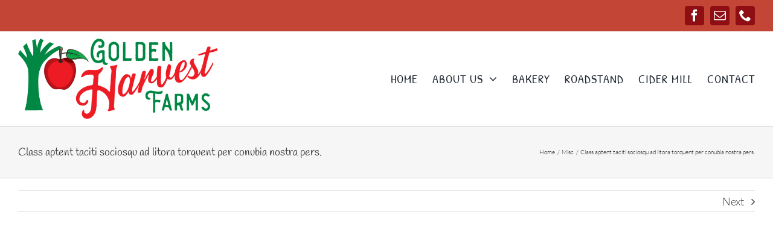

--- FILE ---
content_type: text/plain
request_url: https://www.google-analytics.com/j/collect?v=1&_v=j102&a=2022919540&t=pageview&_s=1&dl=https%3A%2F%2Fwww.goldenharvestfarms.com%2Ffaq-items%2Fclass-aptent-taciti-sociosqu-ad-litora-torquent-per-conubia-nostra-pers%2F&ul=en-us%40posix&dt=Class%20aptent%20taciti%20sociosqu%20ad%20litora%20torquent%20per%20conubia%20nostra%20pers.%20-%20Golden%20Harvest%20Farms&sr=1280x720&vp=1280x720&_u=IEBAAEABAAAAACAAI~&jid=829598668&gjid=90949017&cid=1705300079.1768981365&tid=UA-68399834-1&_gid=665240859.1768981365&_r=1&_slc=1&z=2104470322
body_size: -453
content:
2,cG-HTCPJKRBPT